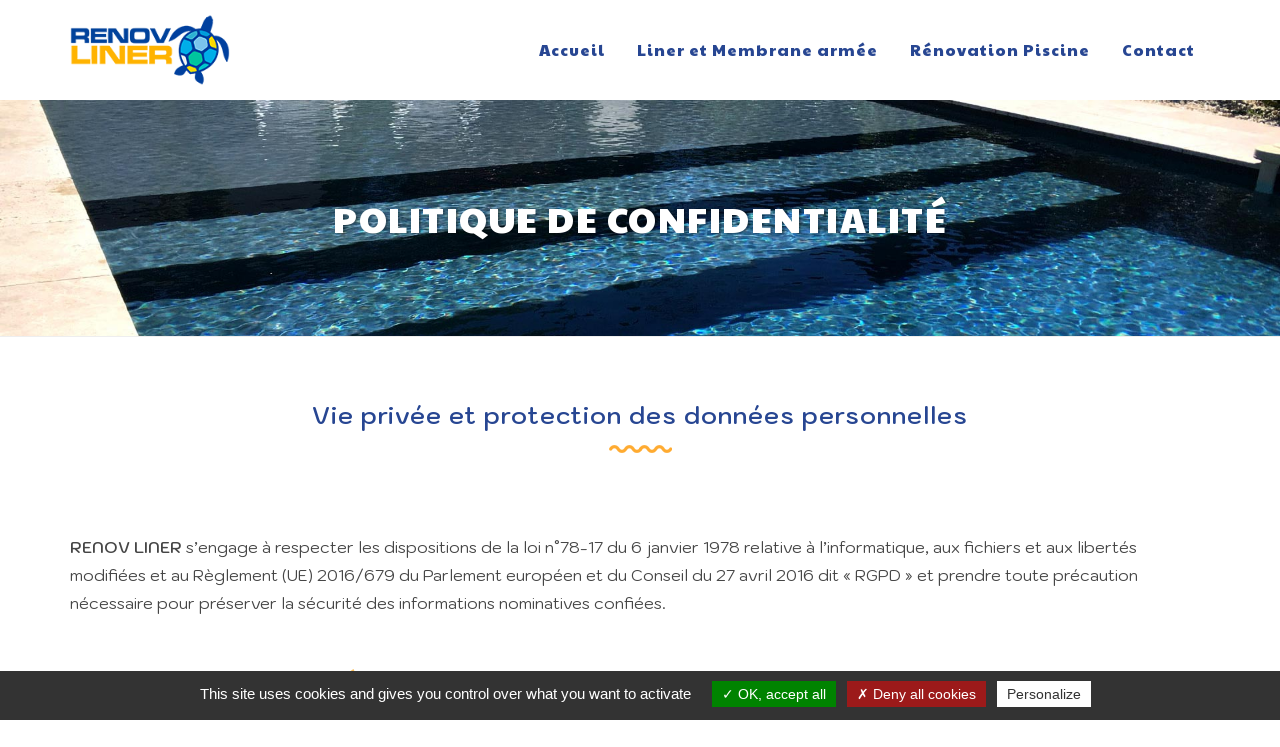

--- FILE ---
content_type: text/html
request_url: https://www.renov-liner.fr/politique-confidentialite.html
body_size: 5242
content:
<!DOCTYPE html>
<html dir="ltr" lang="fr-FR" prefix="og: http://ogp.me/ns#">
<head>
	
	<meta http-equiv="content-type" content="text/html; charset=utf-8" />
	<meta name="viewport" content="width=device-width, initial-scale=1" />
	
	<!-- DOCUMENT TITLE & META
	============================================= -->
	<title>Politique de confidentialité | RENOV LINER</title>
	<meta name="description" content="Consultez notre politique de confidentialité sur la protection de vos données personnelles.">
	<meta name="author" content="WEBO ZÉNITH" />
    <link rel="canonical" href="https://www.renov-liner.fr/politique-confidentialite.html" />
	
	<!-- FACEBOOK OPEN GRAPH
	============================================= -->
	<meta property="og:locale" content="fr_FR" />
	<meta property="og:type" content="article" />
	<meta property="og:title" content="Politique de confidentialité | RENOV LINER" />
	<meta property="og:description" content="Consultez notre politique de confidentialité sur la protection de vos données personnelles." />
	<meta property="og:url" content="https://www.renov-liner.fr/politique-confidentialite.html" />
	<meta property="og:image:width" content="1200" />
	<meta property="og:image:height" content="630" />
	<meta property="og:image" content="https://www.renov-liner.fr/img-renovliner/share-renov-liner.jpg" />
	<meta property="og:image:secure_url" content="https://www.renov-liner.fr/img-renovliner/share-renov-liner.jpg" />
	

	<!-- Stylesheets
	============================================= -->	
	<link href="https://fonts.googleapis.com/css?family=Paytone+One&display=swap" rel="stylesheet">
	<link href="https://fonts.googleapis.com/css?family=Kodchasan:400,600&display=swap" rel="stylesheet">
	
	<link rel="stylesheet" href="css/bootstrap.css" type="text/css" />
	<link rel="stylesheet" href="style.css" type="text/css" />
	<link rel="stylesheet" href="css/font-icons.css" type="text/css" />
	<link rel="stylesheet" href="css/animate.css" type="text/css" />
	<link rel="stylesheet" href="css/magnific-popup.css" type="text/css" />
	<link rel="stylesheet" href="css/responsive.css" type="text/css" />
	
	<!-- CUSTOM.CSS
	============================================= -->
	<link rel="stylesheet" href="css/custom.css" type="text/css" />
	
	<!-- FAVICONS
	============================================= -->
	<link rel="shortcut icon" href="img-renovliner/favicons/favicon.png">
    <link rel="apple-touch-icon" href="img-renovliner/favicons/apple-touch-icon-57x57.png">
    <link rel="apple-touch-icon" sizes="72x72" href="img-renovliner/favicons/apple-touch-icon-72x72.png">
    <link rel="apple-touch-icon" sizes="114x114" href="img-renovliner/favicons/apple-touch-icon-114x114.png">
	
	<!-- TARTEAUCITRON COOKIE BANNER
	============================================= -->
	<script src="/tarteaucitron/tarteaucitron.js"></script>

    <script type="text/javascript">
    tarteaucitron.init({
    	"privacyUrl": "https://www.renov-liner.fr/politique-confidentialite.html", /* Privacy policy url */
        "bodyPosition": "bottom", /* or top to bring it as first element for accessibility */

    	"hashtag": "#tarteaucitron", /* Open the panel with this hashtag */
    	"cookieName": "tarteaucitron", /* Cookie name */
    
    	"orientation": "bottom", /* Banner position (top - bottom) */
       
        "groupServices": false, /* Group services by category */
        "serviceDefaultState": "wait", /* Default state (true - wait - false) */
                           
    	"showAlertSmall": false, /* Show the small banner on bottom right */
    	"cookieslist": false, /* Show the cookie list */
                           
        "closePopup": false, /* Show a close X on the banner */

        "showIcon": true, /* Show cookie icon to manage cookies */
        //"iconSrc": "", /* Optionnal: URL or base64 encoded image */
        "iconPosition": "BottomLeft", /* BottomRight, BottomLeft, TopRight and TopLeft */

    	"adblocker": false, /* Show a Warning if an adblocker is detected */
                           
        "DenyAllCta" : true, /* Show the deny all button */
        "AcceptAllCta" : true, /* Show the accept all button when highPrivacy on */
        "highPrivacy": true, /* HIGHLY RECOMMANDED Disable auto consent */
                           
    	"handleBrowserDNTRequest": false, /* If Do Not Track == 1, disallow all */

    	"removeCredit": true, /* Remove credit link */
    	"moreInfoLink": false, /* Show more info link */

        "useExternalCss": false, /* If false, the tarteaucitron.css file will be loaded */
        "useExternalJs": false, /* If false, the tarteaucitron.js file will be loaded */
                          
        "readmoreLink": "", /* Change the default readmore link */

        "mandatory": true, /* Show a message about mandatory cookies */
        "mandatoryCta": true /* Show the disabled accept button when mandatory on */
    });
    </script>
	
	<!-- SERVICE GOOGLE ANALYTICS -->
	<script type="text/javascript">
        tarteaucitron.user.multiplegtagUa = ['UA-162268266-1'];
        (tarteaucitron.job = tarteaucitron.job || []).push('multiplegtag');
    </script>

</head>

<body class="stretched sticky-responsive-menu">

	<!-- Document Wrapper
	============================================= -->
	<div id="wrapper" class="clearfix">

		<!-- Header
		============================================= -->
		<header id="header">

			<div id="header-wrap">

				<div class="container clearfix">

					<div id="primary-menu-trigger"><i class="icon-reorder"></i></div>

					<!-- Logo
					============================================= -->
					<div id="logo">
						<a href="https://www.renov-liner.fr" class="standard-logo"><img src="img-renovliner/logo-light.png" alt="RENOV LINER logo"></a>
						<a href="https://www.renov-liner.fr" class="retina-logo"><img src="img-renovliner/logo-light@2x.png" alt="RENOV LINER logo"></a>
					</div><!-- #logo end -->

					<!-- Primary Navigation
					============================================= -->
					<nav id="primary-menu">
						<ul>
							<li><a href="https://www.renov-liner.fr"><div>Accueil</div></a></li>
							<li><a href="liner-membrane-armee-charente.html"><div>Liner et Membrane armée</div></a></li>
							<li><a href="renovation-piscine-charente.html"><div>Rénovation Piscine</div></a></li>
							<li><a href="contact.html"><div>Contact</div></a></li>
						</ul>
					</nav><!-- #primary-menu end -->

				</div>

			</div>

		</header><!-- #header end -->
		
		<!-- Page Title
		============================================= -->
		<section id="page-title" class="page-title-defaut">

			<div class="container clearfix">
				<h1>Politique de confidentialité</h1>
			</div>

		</section><!-- #page-title end -->

		<!-- Content
		============================================= -->
		<section id="content">

			<div class="content-wrap nobottompadding">

				<!-- VIE PRIVÉE ET PROTECTION DES DONNÉES PERSONNELLES : START -->
				<div class="container clearfix">
					
					<h2 class="color3 deco-vague">Vie privée et protection des données personnelles</h2>
					<p><strong>RENOV LINER</strong> s’engage à respecter les dispositions de la loi n°78-17 du 6 janvier 1978 relative à l’informatique, aux fichiers et aux libertés modifiées et au Règlement (UE) 2016/679 du Parlement européen et du Conseil du 27 avril 2016 dit « RGPD » et prendre toute précaution nécessaire pour préserver la sécurité des informations nominatives confiées.</p>
					

				</div>
				<!-- VIE PRIVÉE ET PROTECTION DES DONNÉES PERSONNELLES : END -->
				
				<!-- 1. LA COLLECTE DES DONNÉES : START -->
				<div class="container clearfix topmargin">
					
					<h3 class="color2">1. La collecte des données</h3>
					<p>
						L’internaute peut être amené à fournir certaines données personnelles en répondant au formulaire de contact. La saisie de ces données est nécessaire au traitement de la demande de l’internaute, par <strong>RENOV LINER</strong>.<br/>
						<strong>RENOV LINER</strong> s’engage à recueillir le consentement des internautes et/ou à leur permettre de s’opposer à l’utilisation de leurs données pour certaines finalités, dès que cela est nécessaire.
					</p>
					<h4 class="color1">Formulaire</h4>
					<p>Les données personnelles que nous collectons sont recueillies au travers du formulaire de contact et grâce à l’interactivité établie entre vous et notre site Web.<br>
					   Liste des données personnelles collectées : Nom, Prénom, Email, Téléphone, Adresse postale
					</p>
					<h4 class="color1">Cookies</h4>
					<p>Afin d'analyser le trafic sur le présent site, <b>RENOV LINER</b> enregistre automatiquement des informations à l'aide de cookies analytiques (votre adresse IP, votre navigateur, votre parcours sur notre site etc...)</p>
					<a href="politique-cookies.html" class="button button-mini button-rounded button-reveal button-color1">
						<i class="icon-line-plus"></i><span>Politique de cookies</span>
					</a>
					<h4 class="color1 topmargin-sm">Contenus embarqués depuis d'autres sites</h4>
					<p>Les articles de ce site peuvent inclure des contenus intégrés (par exemple des vidéos YouTube…). Le contenu intégré depuis d’autres sites se comporte de la même manière que si le visiteur se rendait sur cet autre site. Ces sites web pourraient collecter des données sur vous, utiliser des cookies, embarquer des outils de suivis tiers, suivre vos interactions avec ces contenus embarqués si vous disposez d’un compte connecté sur leur site web.<br/>
						Le présent site utilisant des polices <b>Google Web Font</b>, votre navigateur doit établir une connexion directe avec les serveurs de Google. Votre adresse IP est alors collectée par Google.</p>
				</div>
				<!-- 1. LA COLLECTE DES DONNÉES : END -->
				
				<!-- 2. UTILISATION DES DONNÉES COLLECTÉES : START -->
				<div class="container clearfix topmargin">		
					<h3 class="color2">2. Utilisation des données collectées</h3>
					<p>Toute les informations que nous recueillons auprès de vous peuvent être utilisées pour :</p>
					<ul style="margin-left: 20px;">
						<li>Améliorer notre site web et votre expérience utilisateur</li>
						<li>Répondre à vos demandes de contact</li>
						<li>Mesurer l'audience du site web</li>
					</ul>
				</div>
				<!-- 2. UTILISATION DES DONNÉES COLLECTÉES : END -->
				
				<!-- 3. NON-COMMUNICATION DES DONNÉES COLLECTÉES : START -->
				<div class="container clearfix topmargin">		
					<h3 class="color2">3. Non-communication des données collectées</h3>
					<p>
						Les données personnelles collectées sur le site sont traitées uniquement par les membres de l’équipe <strong>RENOV LINER</strong>.
					</p>
				</div>
				<!-- 3. NON-COMMUNICATION DES DONNÉES COLLECTÉES : END -->
				
				<!-- 4. PROTECTION DE VOS DONNÉES : START -->
				<div class="container clearfix topmargin">		
					<h3 class="color2">4. Protection de vos données</h3>
					<p>
						En tant que responsable de traitement de vos données personnelles, nous mettons tout en œuvre pour protéger au mieux votre vie privée lors de vos visites sur notre site. Les renseignements personnels que nous collectons sont conservés dans un environnement sécurisé. Les personnes travaillant pour nous sont tenues de respecter la confidentialité de vos informations. Pour assurer la sécurité de vos renseignements personnels, nous avons recours à plusieurs mesures (chiffrement des données HTTPS/SSL, pare-feu, sauvegardes…).
					</p>
				</div>
				<!-- 4. PROTECTION DE VOS DONNÉES : END -->
				
				<!-- 5. DURÉE DE CONSERVATION DE VOS DONNÉES : START -->
				<div class="container clearfix topmargin">		
					<h3 class="color2">5. Durée de conservation de vos données</h3>
					<p>
						Nous conservons vos données uniquement le temps nécessaire pour les finalités poursuivies, conformément aux prescriptions légales. Les données personnelles des contacts de <strong>RENOV LINER</strong> sont conservées pour une durée maximale de 3 ans à compter du dernier contact avec l’internaute, qu’il soit à l’initiative de <strong>RENOV LINER</strong> ou de l’internaute.
					</p>
				</div>
				<!-- 5. DURÉE DE CONSERVATION DE VOS DONNÉES : END -->
				
				<!-- 6. DROITS DES INTERNAUTES SUR LEURS DONNÉES PERSONNELLES : START -->
				<div class="container clearfix topmargin">		
					<h3 class="color2">6. Droits des internautes sur leurs données personnelles</h3>
					<p>
						Les internautes ont la possibilité d’exercer leurs droits d’accès, de rectification, d’effacement, d’opposition, de limitation du traitement, de portabilité de leurs données personnelles, droit de ne pas faire l’objet d’une décision individuelle automatisée et droit de révocation de leur consentement, concernant les données personnelles qu’ils fournissent.<br/>
						Pour exercer l’un de ces droits, il convient d’adresser sa demande par email en utilisant notre formulaire de contact : <a href="https://www.renov-liner.fr/contact.html">accéder au formulaire de contact</a>
						<br/><br/>
						<strong>RENOV LINER</strong> s’engage à y répondre dans les meilleurs délais et au plus tard dans un délai d’un mois à compter de la réception de la demande.
					</p>
				</div>
				<!-- 6. DROITS DES INTERNAUTES SUR LEURS DONNÉES PERSONNELLES : END -->
				
				<!-- ZONE INTERVENTIONS : START -->
				<div class="section topmargin-lg nobottommargin" id="bandeau-interventions">
					<div class="container clearfix">
						<div class="col_half center" data-class-md="topmargin-sm" data-class-xs="notopmargin">
							<img src="img-renovliner/carte-logo.png" alt="Interventions Charentes" data-animate="fadeIn" style="animation-duration: 2500ms;">
						</div>
						<div class="col_half col_last" data-class-xl="topmargin" data-class-lg="topmargin-sm" data-class-md="notopmargin">
							<h4>Charente (16)</h4>
							<h5>Cognac, Angoulême, Barbezieux, Ruffec, Pons, Châteauneuf-sur-Charente...</h5>
							<h4 class="topmargin-sm">Charente-Maritime (17)</h4>
							<h5>Saintes, St-Jean d'Angely, Jonzac, Montendre, Mirambeau, Royan...</h5>
						</div>
					</div>
				</div>
				<!-- ZONE INTERVENTIONS  : END -->

			</div>

		</section><!-- #content end -->

		<!-- Footer
		============================================= -->
		<footer id="footer">

			<div class="container">

				<!-- Footer Widgets
				============================================= -->
				<div class="footer-widgets-wrap clearfix">

					<div class="col_one_third">
						<div class="widget clearfix">
							<div class="feature-box fbox-rounded fbox-small">
								<div class="fbox-icon">
									<i class="icon-map-marker2 i-alt"></i>
								</div>
								<p>66 A avenue de Barbezieux<br/>16100 Châteaubernard</p>
							</div>
							<div class="feature-box fbox-rounded fbox-small">
								<div class="fbox-icon">
									<i class="icon-phone3 i-alt"></i>
								</div>
								<p>05 45 82 07 22</p>
							</div>
						</div>
					</div>

					<div class="col_one_third">
						<div class="widget clearfix">
							<h5 class="color2">Horaires d'été</h5>
							<p>Lundi : 14h-18h30<br/>Mardi à Vendredi : 9h-12h 14h-18h30<br/>Samedi : 9h-12h</p>
							<h5 class="color2">Horaires d'hiver</h5>
							<p>Lundi à Vendredi : 9h-12h 14h-18h30</p>
						</div>
					</div>

					<div class="col_one_third col_last">
						<div class="widget clearfix">
							<a href="https://www.facebook.com/Renov-Liner-102912854697818/" target="_blank" rel="noopener" title="Facebook" class="button button-rounded button-color1"><i class="icon-facebook-f"></i><span>NOUS SUIVRE</span></a>
						</div>
					</div>

				</div><!-- .footer-widgets-wrap end -->

			</div>

			<!-- Copyrights
			============================================= -->
			<div id="copyrights">

				<div class="container clearfix">

					<div class="col_half">
						&copy; RENOV LINER - Tous droits réservés
					</div>

					<div class="col_half col_last">
						<div class="fright clearfix">
							<div class="copyrights-menu copyright-links nobottommargin">
								<a href="mentions-legales.html" title="Consulter les mentions légales">Mentions légales</a>|<a href="politique-confidentialite.html" title="Consulter notre politique de confidentialité">Politique de confidentialité</a>
							</div>
						</div>
					</div>

				</div>

			</div><!-- #copyrights end -->

		</footer><!-- #footer end -->
		
	</div><!-- #wrapper end -->

	<!-- Go To Top
	============================================= -->
	<div id="gotoTop" class="icon-angle-up"></div>

	<!-- External JavaScripts
	============================================= -->
	<script src="js/jquery.js"></script>
	<script src="js/plugins.js"></script>

	<!-- Footer Scripts
	============================================= -->
	<script src="js/functions.js"></script>

</body>
</html>

--- FILE ---
content_type: text/css
request_url: https://www.renov-liner.fr/css/custom.css
body_size: 2652
content:
/* ----------------------------------------------------------------
	Custom CSS

	Add all your Custom Styled CSS here for New Styles or
	Overwriting Default Theme Styles for Better Handling Updates
-----------------------------------------------------------------*/

/* ===================================
    CookieBAR
====================================== */
/*
#cookie-bar {
	padding: 12px !important;
	font-weight: 400 !important;
	background: #003366 !important;
}
#cookie-bar p {
	font-family: 'Kodchasan', sans-serif !important;
	color: #fff !important;
	font-size: 14px !important;
}
a#cookie-bar-button {
	background-color: #fff !important;
	color: #232323 !important;
	font-weight: 400 !important;
	text-decoration: none !important;
	text-shadow: none !important;
	border-bottom: none !important;
	border-radius: 0 !important;
	border: none !important;
}
a#cookie-bar-button:hover {
	background-color: #fac05e !important;
	color: #fff !important;
}
@media (max-width: 1199px) {
	#cookie-bar p {
		margin-bottom: 15px !important;
	}
}
*/

/* ----------------------------------------------------------------
	TARTEAUCITRON - COOKIE BANNER
-----------------------------------------------------------------*/
#tarteaucitronAlertBig button#tarteaucitronPrivacyUrl {
	display: none;
}
#tarteaucitron #tarteaucitronInfo {
	background: #fff !important;
	color: #333 !important;
}
#tarteaucitronRoot .tarteaucitronH1,
#tarteaucitronRoot .tarteaucitronH2 {
	color: #333 !important;
}
#tarteaucitron #tarteaucitronPrivacyUrlDialog {
    background: #333 !important;
    color: #fff !important;
}
#tarteaucitron #tarteaucitronClosePanel {
    padding: 6px 0 !important;
}
@media screen and (max-width: 767px) {
	#tarteaucitronDisclaimerAlert {
		margin-bottom: 10px !important;
	}
}
@media screen and (max-width: 380px) {
	#tarteaucitronCloseAlert {
		margin-top: 8px !important;
	}
}


/* ----------------------------------------------------------------
	GENERAL
-----------------------------------------------------------------*/

::selection { background: #274692; }
::-moz-selection { background: #274692; }
::-webkit-selection { background: #274692; }


body {
    font-family: 'Kodchasan', sans-serif;
	font-weight: 400;
	color: #464646;
	-webkit-font-smoothing: antialiased;
    font-smoothing: antialiased;
}

.content-wrap {
    padding: 60px 0;
}

.section {
   background-color: #fff;
}

#gotoTop:hover {
	background-color: #fac05e;
}

h2 {
	font-family: 'Kodchasan', sans-serif;
	font-weight: 600;
    font-size: 24px;
	letter-spacing: 1px;
	text-align: center;
	margin: 0 auto 80px auto;
	padding-bottom: 20px;
}

h3 {
	font-family: 'Paytone One', sans-serif;
	font-weight: 400;
    font-size: 20px;
	letter-spacing: 1px;
	text-transform: uppercase;
}

p {
	font-size: 16px;
}

a {
	color: #5ba1d9;
}
a:hover {
	color: #274692;
}

.color1 {
	color: #5ba1d9 !important;
}
.color2 {
	color: #fac05e !important;
}
.color3 {
	color: #274692 !important;
}

.button-color1 {
    background-color: #5ba1d9;
}

.button-reveal.button-color1:hover {
	background-color: #274692;
}
.button.button-color1:hover {
	background-color: #fac05e;
}

.deco-vague {
	background: url(../img-renovliner/wave-icon.png);
	background-repeat: no-repeat;
	background-position: center bottom;
	background-size: 63px 8px;
}

h1.h1-rotator {
	font-family: 'Kodchasan', sans-serif;
	font-weight: 600;
    font-size: 30px;
	letter-spacing: 1px;
	text-align: center;
	color: #274692;
	margin: 0 auto 80px auto;
	padding-bottom: 20px;
}

/* Caroussel logos partenaires */
.owl-carousel .owl-item img {
    width: auto;
}

/* Caroussel feature-box NAV */
.owl-carousel .owl-nav [class*=owl-]:hover {
	background-color: #fac05e !important;
}
.owl-carousel .owl-dots .owl-dot {
    background-color: #fff;
	opacity: 1;
	width: 12px;
    height: 12px;
}
.owl-carousel .owl-dots .owl-dot.active,
.owl-carousel .owl-dots .owl-dot:hover {
	background-color: #fac05e;
}


/* ----------------------------------------------------------------
	HEADER
-----------------------------------------------------------------*/
#header {
    border-bottom: none;
}

#logo img {
    height: 90px;
	padding-top: 10px;
}


#primary-menu ul li > a {
	font-family: 'Paytone One', sans-serif;
    color: #274692;
    font-weight: 400;
    font-size: 16px;
    text-transform: none; 
}

#primary-menu ul li.current>a,
#primary-menu ul li:hover>a {
    color: #5ba1d9;
}

/* ----------------------------------------------------------------
	PAGE TITLE
-----------------------------------------------------------------*/

.page-title1 {
    background-image: url(../img-renovliner/bg-pagetitle-1.jpg);
	background-size: cover;
    background-position: 50% 0;
    background-repeat: no-repeat;
	padding: 100px 0 !important;
}
.page-title2 {
    background-image: url(../img-renovliner/bg-pagetitle-2.jpg);
	background-size: cover;
    background-position: 50% 0;
    background-repeat: no-repeat;
	padding: 100px 0 !important;
}
.page-title-defaut {
    background-image: url(../img-renovliner/bg-pagetitle-defaut.jpg);
	background-size: cover;
    background-position: 50% 0;
    background-repeat: no-repeat;
	padding: 100px 0 !important;
}

#page-title h1 {
	font-family: 'Paytone One', sans-serif;
	font-weight: 400;
    font-size: 36px;
	letter-spacing: 1.5px;
	text-transform: uppercase;
	color: #fff;
	text-shadow: 2px 1px 2px rgba(0,0,0,0.3);
	text-align: center;
}

#page-title span {
	font-weight: 400;
	font-size: 20px;
	letter-spacing: 1px;
	color: #fff;
	text-align: center;
	max-width: 640px;
	margin: 20px auto 0 auto;
	/*text-shadow: 2px 1px 2px rgba(0,0,0,0.3);*/
}


/* ----------------------------------------------------------------
	FOOTER
-----------------------------------------------------------------*/
#footer {
	background-color: #474747;
	border-top: none;
	color: #ededed;
	font-size: 14px;
}

#footer .footer-widgets-wrap {
    padding: 60px 0;
}

/* Feature box */
#footer .feature-box:first-child {
    margin-top: 0;
}

#footer .feature-box {
    margin-top: 25px;
    padding: 0 0 0 60px;
}

#footer .feature-box .fbox-icon {
    width: 40px;
    height: 40px;
}

#footer .feature-box .fbox-icon i {
    font-size: 20px;
    line-height: 40px;
}

#footer .feature-box p {
    color: #ededed;
	font-size: 14px !important;
	font-weight: 400;
}

#footer h5 {
	font-family: 'Paytone One', sans-serif;
    font-weight: 400;
    font-size: 14px;
    text-transform: uppercase; 
	letter-spacing: 2px;
}


/* ----------------------------------------------------------------
	COPYRIGHTS
-----------------------------------------------------------------*/
#copyrights {
    padding: 10px 0;
    background-color: #3d3d3d;
    font-size: 11px;
    line-height: 1.8;
	color: #ededed;
	letter-spacing: 1px;
}

.copyrights-menu a {
    font-size: 11px;
}
.copyright-links a {
    color: #ededed;
    border-bottom: none;
}
.copyright-links a:hover {
    color: #fac05e;
}


/* ----------------------------------------------------------------
	BANDEAU ATOUTS
-----------------------------------------------------------------*/
#bandeau-atouts {
	background: url(../img-renovliner/bg-eau.jpg);
	background-repeat: no-repeat;
	background-size: cover;
	background-position: center center;
	padding-top: 30px !important;
	padding-bottom: 30px !important;
}

.ctn-atout {
	background-color: rgba(12,70,147,0.7);
	max-width: 240px;
	margin: 0 auto;
	padding: 25px;
}

/* Feature box */
.i-alt {
    background-image: url(../img-renovliner/iconalt-custom.svg);
}

.feature-box .fbox-icon i,
.feature-box .fbox-icon img {
    background-color: #fac05e;
}

.feature-box h3 {
    font-size: 20px;
    font-weight: 400;
    color: #fff;
	text-shadow: 2px 1px 2px rgba(0,0,0,0.3);
	text-transform : none;
}
.feature-box.fbox-center:not(.fbox-bg) h3:after {
    border-top: 2px solid #fac05e;
}
.feature-box p {
    color: #fff;
	font-size: 16px !important;
	font-weight: 600;
}


/* ----------------------------------------------------------------
	BANDEAU INTERVENTIONS
-----------------------------------------------------------------*/
#bandeau-interventions {
	background: url(../img-renovliner/bg-piscine.jpg);
	background-repeat: no-repeat;
	background-size: cover;
	background-position: right center;
	padding-bottom: 30px !important;
}
#bandeau-interventions h4 {
	background-color: #274692;
	font-family: 'Kodchasan', sans-serif;
	font-weight: 600;
    font-size: 18px;
	letter-spacing: 1px;
	color: #fff;
	text-transform: uppercase;
	text-align: center;
	padding: 4px 10px;
	margin: 0;
}
#bandeau-interventions h5 {
	background-color: rgba(255,255,255,0.7);
	font-family: 'Kodchasan', sans-serif;
	font-weight: 400;
    font-size: 16px;
	letter-spacing: 1px;
	color: #131313;
	text-transform: uppercase;
	text-align: center;
	padding: 15px 20px;
	margin: 0;
}


/* ----------------------------------------------------------------
	POINTS FORTS
-----------------------------------------------------------------*/
.points-forts {
	background-color: #5ba1d9;
	padding: 25px 30px;
	color: #fff;
	font-size: 17px;
}

.points-forts ul {
	margin-bottom: 0;
}

.points-forts [class^="icon-"] {
	color: rgba(255,255,255,0.5);
}


/* ----------------------------------------------------------------
	CONTACT
-----------------------------------------------------------------*/
.feature-box.fbox-bg.fbox-center {
    border: 1px solid #5ba1d9;
}

.feature-box.fbox-plain .fbox-icon i {
    color: #fac05e;
	font-size: 64px !important;
    margin-top: 15px;
}

.feature-box.fbox-plain p {
    color: #464646;
	font-size: 16px !important;
	font-weight: 400;
	margin-top: -10px;
}

/* CARTE LEAFLET MAP */
#mapid {
	height: 800px;
}
/* changer hauteur map pour petits écrans */
@media only screen and (min-device-width : 320px)  and (max-device-width : 568px){
    #mapid {height: 300px !important;}
}

/* FORMULAIRE */
label, small {
	font-family: 'Kodchasan', sans-serif;
	font-weight: 600;
	color: #464646;
}
label.form-check-label {
	font-size: 14px;
	font-weight: 400;
	text-transform: none;
}

.sm-form-control {
    background-color: #b7d8e7;
    border: 1px solid #6aafce;
	color: #333;
}
.sm-form-control:focus {
    border-color: #6aafce;
}

.sm-form-control.error {
    border: 1px solid #E42C3E;
}

.button.button-3d {
	background-color: #fac05e !important;
}

.button.button-3d:hover {
	background-color: #5ba1d9 !important;
}

/* ----------------------------------------------------------------
	404
-----------------------------------------------------------------*/
.error404 {
    font-weight: 600;
    color: #fac05e;
}


/* ----------------------------------------------------------------
	MEDIA QUERIES
-----------------------------------------------------------------*/

@media (max-width: 1199.98px) {
	.page-title1 {
    	background-image: url(../img-renovliner/bg-pagetitle-1-1200.jpg);
	}
	.page-title2 {
    	background-image: url(../img-renovliner/bg-pagetitle-2-1200.jpg);
	}
	.page-title-defaut {
    	background-image: url(../img-renovliner/bg-pagetitle-defaut-1200.jpg);
	}
	#bandeau-atouts {
		background: url(../img-renovliner/bg-eau-1200.jpg);
		background-size: cover;
	}
	#bandeau-interventions {
		background: url(../img-renovliner/bg-piscine-1200.jpg);
		background-size: cover;
	}

}

@media (max-width: 767.98px) {
	.page-title1 {
    	background-image: url(../img-renovliner/bg-pagetitle-1-768.jpg);
	}
	.page-title2 {
    	background-image: url(../img-renovliner/bg-pagetitle-2-768.jpg);
	}
	.page-title-defaut {
    	background-image: url(../img-renovliner/bg-pagetitle-defaut-768.jpg);
	}
	#bandeau-atouts {
		background: url(../img-renovliner/bg-eau-768.jpg);
		background-size: cover;
	}
	#bandeau-interventions {
		background: url(../img-renovliner/bg-piscine-768.jpg);
		background-size: cover;
	}
	#copyrights .fright {
    	float: none !important;
	}
	#copyrights .col_half:last-child {
    	display: inherit;
		text-align: center;
		margin-top: 8px;
	}
}



@media (max-width: 575.98px) {
	
	.content-wrap {
    	padding: 40px 0;
	}
	
	p {
		font-size: 14px;
	}
	
	h2 {
		font-size: 20px;
	}
	
	h3 {
		font-size: 18px;
	}
	
	h1.h1-rotator {
		font-size: 22px;
	}
	.page-title1 {
    	background-image: url(../img-renovliner/bg-pagetitle-1-576.jpg);
	}
	.page-title2 {
    	background-image: url(../img-renovliner/bg-pagetitle-2-576.jpg);
	}
	.page-title-defaut {
    	background-image: url(../img-renovliner/bg-pagetitle-defaut-576.jpg);
	}
	.page-title1,
	.page-title2,
	.page-title-defaut {
		padding: 60px 0 !important;
	}
	#page-title h1 {
		font-size: 28px;
	}
	#page-title span {
		font-size: 16px;
	}

	#bandeau-atouts {
		background: url(../img-renovliner/bg-eau-576.jpg);
		background-size: cover;
	}
	#bandeau-interventions {
		background: url(../img-renovliner/bg-piscine-576.jpg);
		background-size: cover;
	}
	
}

/* ----------------------------------------------------------------
	Retina CSS
-----------------------------------------------------------------*/


@media
only screen and (-webkit-min-device-pixel-ratio: 2),
only screen and (   min--moz-device-pixel-ratio: 2),
only screen and (     -o-min-device-pixel-ratio: 2/1),
only screen and (        min-device-pixel-ratio: 2),
only screen and (                min-resolution: 192dpi),
only screen and (                min-resolution: 2dppx) {
		
	.deco-vague {
		background-size: 32px 4px;
	}
	
}


--- FILE ---
content_type: image/svg+xml
request_url: https://www.renov-liner.fr/img-renovliner/iconalt-custom.svg
body_size: 489
content:
<?xml version="1.0" encoding="utf-8"?>
<!-- Generator: Adobe Illustrator 24.1.1, SVG Export Plug-In . SVG Version: 6.00 Build 0)  -->
<svg version="1.1" id="Calque_1" xmlns="http://www.w3.org/2000/svg" xmlns:xlink="http://www.w3.org/1999/xlink" x="0px" y="0px"
	 viewBox="0 0 4 4" style="enable-background:new 0 0 4 4;" xml:space="preserve">
<style type="text/css">
	.st0{fill:#FFAB31;}
	.st1{opacity:0.2;fill:#FFFFFF;enable-background:new    ;}
</style>
<g>
	<rect id="svg_1" class="st0" width="4" height="4"/>
	<polygon id="svg_2" class="st1" points="0,0 4,0 0,4 	"/>
</g>
</svg>
